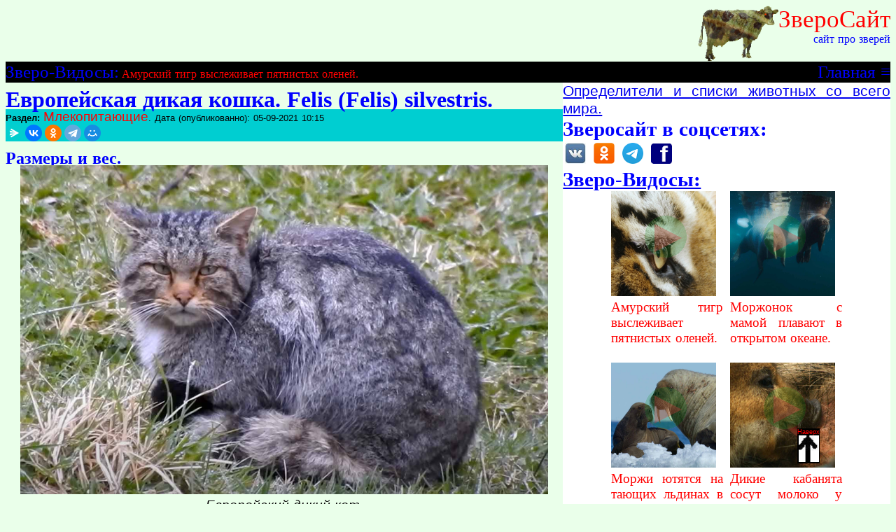

--- FILE ---
content_type: text/html; charset=utf-8
request_url: http://www.zverosite.ru/t.php?id=325
body_size: 8483
content:
<!doctype html >
<html lang="ru">
<head>
<title>Европейская дикая кошка. Felis (Felis) silvestris. Сайт про зверей - ZveroSite.ru</title>
<meta name="description" content="Сайт про зверей, птиц, рыб, насекомых и природу.">
<meta name="keywords" content="Европейская дикая кошка. Felis (Felis) silvestris.">
<meta http-equiv="Content-Type" content="text/html; charset=UTF-8" />
<meta name="viewport" content="width=device-width, initial-scale=1">
<LINK REL=STYLESHEET TYPE="text/css" HREF="style.css">
<link rel="shortcut icon" type="image/png" href="/favicon.png" sizes="16x16">

<script>
var mb=false;
function showHideMenu()
{
	if(mb)document.getElementById('am').style.display='none';
	else document.getElementById('am').style.display='block';
	mb=!mb;
}

function rit()
{
	if(document.getElementById('sein').value == 'Поиск по сайту...      ')document.getElementById('sein').value='';
}
</script>

</head>

<body>
<div class="upper">
	<div class="l">

	</div>
	<div class="l1"><img src='cow.gif'><a href="/">ЗвероСайт</a><br>сайт про зверей</div>
</div>



<!-- Yandex.Metrika counter -->
<script type="text/javascript" >
   (function(m,e,t,r,i,k,a){m[i]=m[i]||function(){(m[i].a=m[i].a||[]).push(arguments)};
   m[i].l=1*new Date();k=e.createElement(t),a=e.getElementsByTagName(t)[0],k.async=1,k.src=r,a.parentNode.insertBefore(k,a)})
   (window, document, "script", "https://mc.yandex.ru/metrika/tag.js", "ym");

   ym(64721347, "init", {
        clickmap:true,
        trackLinks:true,
        accurateTrackBounce:true,
        webvisor:true
   });
</script>
<noscript><div><img src="https://mc.yandex.ru/watch/64721347" style="position:absolute; left:-9999px;" alt="" /></div></noscript>
<!-- /Yandex.Metrika counter -->


<div class="m"><a title="Меню" onclick="showHideMenu()" href="#" style="float:right;">&nbsp;&equiv;</a> <a href="/" style="float:right;">Главная</a> <a href="/c.php?id=9">Зверо-Видосы:</a>
<a href='t.php?id=692' style='font-size:12pt;color:red'>Амурский тигр выслеживает пятнистых оленей.</a></div>


<div class='am' id='am'>
<form action='search.php'><input type='text' name='sw' value='Поиск по сайту...      ' onClick='rit()' id='sein'><input type='submit' value='Искать'></form>
<ul>
<li><a href="c.php?id=9">Фильмы/видео про животных.</a></li>
<li><a href="c.php?id=0">Беспозвоночные</a></li>
<li><a href="c.php?id=1">Пресмыкающиеся</a></li>
<li><a href="c.php?id=2">Рыбы</a></li>
<li><a href="c.php?id=3">Домашние питомцы</a></li>
<li><a href="c.php?id=4">Интересные места</a></li>
<li><a href="c.php?id=5">Птицы</a></li>
<li><a href="c.php?id=7">Млекопитающие</a></li>
<li><a href="c.php?id=8">Интересное о животных</a></li>
<li><a href="c.php?id=10">Прочее.</a></li>
</ul>
<p onclick='showHideMenu()' style='color:red' class='c'>X (закрыть меню) X</p>
</div>

<div class="content">
<div class="main">
<h1>Европейская дикая кошка. Felis (Felis) silvestris.</h1><div class='i'><b>Раздел:</b> <a href='c.php?id=7'>Млекопитающие</a>. Дата (опубликованно): 05-09-2021  10:15 <script src="https://yastatic.net/share2/share.js"></script><div class="ya-share2" data-curtain data-shape="round" data-limit="5" data-services="messenger,vkontakte,odnoklassniki,telegram,moimir"></div> </div><h2>Размеры и вес.</h2><p class='c'><img src='pictures/325-1.jpg' width="1353" height="843" alt='Европейский дикий кот.'><br><i class='pd'>Европейский дикий кот.</i></p><p>Размеры несколько больше домашней кошки. Длина тела экземпляров с Кавказа: ♂♂ (самцов) 63-75 см, ♀♀ (самок) 58-63; хвоста ♂♂ 30-34 см, ♀♀ 27-33, вес ♂♂ около 6 кг, ♀♀ 4-5. Дикие кошки с Украины и из Западной Европы мельче: длина тела у них 52-65 см, хвоста 31-34 см.
</p><p class='c'><img src='pictures/325-2.jpg' width="1958" height="1327" alt='Рис. 1. Европейская дикая кошка (Felis silvestris).'><br><i class='pd'>Рис. 1. Европейская дикая кошка (Felis silvestris).</i></p><h2>Внешний вид.</h2><p class='c'><img src='pictures/325-3.jpg' width="1474" height="1625" alt='Рис. 2. Череп европейской дикой кошки (Felis silvestris). а — сверху; б — снизу; в — сбоку.'><br><i class='pd'>Рис. 2. Череп европейской дикой кошки (Felis silvestris). а — сверху; б — снизу; в — сбоку.</i></p><p>По внешнему виду похожа на домашнюю кошку, но телосложение более плотное (рис. 1). Хвост относительно короче, равномерной толщины на всем протяжении и тупо закруглен, как бы обрублен на конце. Волосяной покров густой и пушистый. Окраска весьма изменчива, иногда почти черная. У большинства особей общий тон тускло-ржаво-серый, с желтоватым оттенком. Брюшная сторона туловища серовато-охристая, одноцветная или с редкими темными пятнами. Поперек спины и боков тянется от 8 до 12 темных, почти черных полос, иногда распадающихся на ряды пятен. Вдоль верхней стороны головы и шеи 4 продольные полосы. Из них 2 средние продолжаются вдоль спины до основания хвоста то в виде двух рядов пятен, то в виде одной полосы. На ногах редкие черные полосы. Хвост с 4-6 широкими темными кольцами и черным концом. На горле нередко бывает светлое пятно.
</p><p class='c'><img src='pictures/325-4.jpg' width="1099" height="1506" alt='Рис. 3. Котенок европейской дикой кошки (Felis silvestris). Кавказский заповедник.'><br><i class='pd'>Рис. 3. Котенок европейской дикой кошки (Felis silvestris). Кавказский заповедник.</i></p><h2>Ареал.</h2><p class='c'><img src='pictures/325-5.jpg' width="1061" height="577" alt='Рис. 4. Отпечатки лап европейской дикой кошки (Felis silvestris). а — задней; б — передней.
'><br><i class='pd'>Рис. 4. Отпечатки лап европейской дикой кошки (Felis silvestris). а — задней; б — передней.
</i></p><p>Наиболее многочисленна на Кавказе, где распространена от южных частей Краснодарского и Ставропольского краев и Чечни на юг по всем лесным районам Большого и Малого Кавказа и Талыша. В небольшом количестве встречается в Карпатах и прикарпатской части Украины (Закарпатская, Черновицкая, Станиславская, Дрогобычская области), в Молдавии, в лесах по Пруту и Днестру и в Кодрах, а также в приднестровских частях Одесской и Винницкой областей Украины. Отдельные особи наблюдались севернее указанной области, например в районе г. Борисова, в Белоруссии. В прошлом дикая кошка была распространена значительно шире, по некоторым данным, даже в Прибалтике, Псковской и Архангельской областях (Огнев, 1935; Цалкин, 1952; Кузнецов, 1954).
</p><p>В Западной Европе населяет Шотландию, Францию, Бельгию, Германию, Польшу, Румынию, Болгарию, Венгрию, Грецию, Югославию, Италию (в том числе о. Сицилию), Испанию, а может быть, Швейцарию, Австрию и северную Португалию. Распространена в Малой Азии.
</p><h3>Среда обитания.</h3><p>В горах Кавказа поднимается до высоты 1500-2000 м, обитает преимущественно в поясе широколиственных лесов, реже встречается в хвойных лесах и в виде исключения — в субальпийской зоне. В низовьях Терека и Кубани живет в камышах и зарослях кустарников. Предпочитает глухие, мало доступные участки леса, но иногда селится около жилья человека и даже на чердаках домов.
</p><p>В качестве убежищ использует преимущественно дупла упавших стволов, реже занимает дупла в стоящих деревьях, расселины скал, а в некоторых районах предпочитает норы барсуков и других зверей. Обычно пользуется одним убежищем в течение длительного периода времени, но иногда вынуждена менять гнездо из-за появления большого количества блох.
</p><h2>Питание.</h2><p>Питается преимущественно мелкими грызунами, реже поедает мелких птиц, но в некоторых случаях, в частности при недостатке грызунов, усиленно охотится за фазанами и другими промысловыми животными и даже нападает на молодых копытных. Поселившись около деревни, иногда причиняет значительный вред птицеводству. В небольшом количестве поедает растительную пищу — зеленые части злаков и осок, иногда фрукты. В составе пищи в Кавказском заповеднике обнаружено: млекопитающие — встречаемость 100%, мышевидные грызуны — 94% (главным образом кустарниковая полевка и отчасти лесная мышь), соня-полчок и заяц-русак — по 2%, крот и землеройки — по 4%, серна — 2% (вероятно падаль), мелкие птицы — 9 %, насекомые — 2 %, листья злаков и осок — 11% (Теплов, 1938). В одном желудке находили до 16-26 мышей и полевок. Охотится главным образом путем подкарауливания и скрадывания, но известны случаи, когда дикая кошка преследовала зайца в угон.
</p><h2>Размножение.</h2><p>Биология размножения изучена недостаточно. Течка на Кавказе происходит в феврале-марте, сопровождается сильными драками и громкими криками самцов, подобными издаваемым домашними кошками. Беременность длится около двух месяцев. Котята, в количестве от 3-6, родятся слепыми, прозревают через 9-12 дней. Растут довольно быстро, в июне начинают самостоятельно охотиться, а к осени мало отличаются от взрослых животных. Даже молодые котята отличаются крайней дикостью и почти не поддаются приручению (рис. 3).
</p><h2>Образ жизни.</h2><p>Деятельна не только ночью, но нередко и днем. Большую часть года, вне периода размножения и воспитания молодняка, живет в одиночку. Хорошо лазает по деревьям, но охотится преимущественно на земле. Передвигается совершенно бесшумно, обычно шагом или легкой рысцой, а при преследовании — прыжками. Отпечатки лап — типичной для кошек формы (рис. 4). В противоположность домашней кошке не боится сырости и нередко селится в весьма влажных местообитаниях.
</p><h2>Роль в жизни человека.</h2><p>Промысловое значение не велико. Добывается в небольшом количестве, попутно с другими зверями. В пушном деле не различается от других диких кошек. Приносит пользу истреблением вредных грызунов, но в охотничьих хозяйствах вредна, так как уничтожает дичь. Европейская дикая кошка является одной из исходных форм домашней кошки, и они нередко между собою скрещиваются.
</p><h2>Географическая изменчивость и подвиды.</h2><p>Индивидуальная изменчивость окраски довольно велика, но ясных отличий у особей из различных частей ареала нет. Кавказские дикие кошки несколько крупнее европейских и некоторыми систематиками выделяются в подвид — F. (F.) s. caucasicus Satunin (1905).
</p><p><i>Источник: Г. А. Новиков. «Хищные млекопитающие фауны СССР», 1956 г. Издательство академии наук СССР.</i>
</p><p class='cht'>Комментарии:</p><p class='commt'>Нет комментариев :( Вы можете стать первым!</p><script>document.cookie='ch=1';</script><br><b style='color:red'>Добавить комментарий:</b><form method='POST' action='add_message.php'>Имя или e-mail: <input type='text' name='username'><br><input type='hidden' name='type' value='pilife'><textarea style='width:80%;' rows=3 name='message'></textarea><br>
			<input type='hidden' name='object_id' value='325'>
			<input type='submit' name='send' value='Добавить'>
			</form></div>
<div class="sb" id="sb">
<a href='https://biolookia.com/ru/' style='font-size:16pt'>Определители и списки животных со всего мира.</a><br>
<b class="slog">Зверосайт в соцсетях:</b><br>
<a href="https://vk.com/zverosite" target="_blank" title="Зверское сообщество"><img class="soc" alt="VK" src="vk.jpg" /></a>
<a href="https://ok.ru/group/55880746139652" target="_blank" title="Зверский паблик"><img alt="OK" class="soc" src="ok.png" /></a>
<a href="https://t.me/zveronews" target="_blank" title="ZveroNews"><img alt="Telegram" class="soc" src="tm.png" /></a>
<a href="https://facebook.com/zverosite" target="_blank" title="Зверские новости"><img alt="FB" class="soc" src="fb.png" /></a>
<br>
<a href="c.php?id=9"><b class="slog">Зверо-Видосы:</b></a><br>
<div class="vertartlist">
<div class='vertartitem'><a href='t.php?id=692'><img src='pictures/692-1.jpg' title='Амурский тигр выслеживает пятнистых оленей.' class='sbimg'><img class='videoplay' src='pictures/play.png'><br>Амурский тигр выслеживает пятнистых оленей.</a></div><div class='vertartitem'><a href='t.php?id=691'><img src='pictures/691-1.jpg' title='Моржонок с мамой плавают в открытом океане.' class='sbimg'><img class='videoplay' src='pictures/play.png'><br>Моржонок с мамой плавают в открытом океане.</a></div><div class='vertartitem'><a href='t.php?id=690'><img src='pictures/690-1.jpg' title='Моржи ютятся на тающих льдинах в поисках еды.' class='sbimg'><img class='videoplay' src='pictures/play.png'><br>Моржи ютятся на тающих льдинах в поисках еды.</a></div><div class='vertartitem'><a href='t.php?id=689'><img src='pictures/689-1.jpg' title='Дикие кабанята сосут молоко у мамы.' class='sbimg'><img class='videoplay' src='pictures/play.png'><br>Дикие кабанята сосут молоко у мамы.</a></div>
</div>

<br>



<div class='comm'>
<b class="slog">Последние комментарии на звероСайте:</b>
<p class='commu'><b>"Полли"</b> пишет на странице: <a href='t.php?id=118'>Паук сенокосец.</a></p><p class='commd'>03.09.2025 20:03:41</p><p class='commt'>Интересно, очень и они бегают. Я видела как 2 самца дрались за самку. Победитель спариался. И потом долго не отходил от самки и других не подпускал</p><p class='commu'><b>"Я верю в то,что они живы"</b> пишет на странице: <a href='t.php?id=246'>Стеллерова корова командорских островов.</a></p><p class='commd'>30.03.2025 02:07:53</p><p class='commt'></p><p class='commu'><b>"messcer@MAIL.RU"</b> пишет на странице: <a href='t.php?id=183'>Восковая моль огнёвка и её разведение.</a></p><p class='commd'>03.01.2025 00:15:19</p><p class='commt'>Захватили мою кухню. Спасибо за информацию, познавательно.</p><p class='commu'><b>"Рома"</b> пишет на странице: <a href='t.php?id=639'>Белые медведи пробираются по ледникам.</a></p><p class='commd'>15.10.2024 13:36:06</p><p class='commt'>Нажать &quot;Play&quot; (треугольник)</p><p class='commu'><b>"медвежонок не забрался"</b> пишет на странице: <a href='t.php?id=639'>Белые медведи пробираются по ледникам.</a></p><p class='commd'>14.10.2024 15:01:09</p><p class='commt'>а как видево запустить? </p></div>


<br>
<b class="slog">Последние 11 статей:</b>
<ul class='l11'><li><a href='t.php?id=692' title='Амурский тигр выслеживает пятнистых оленей.'>Амурский тигр выслеживает пятнистых оленей.</a></li><li><a href='t.php?id=691' title='Моржонок с мамой плавают в открытом океане.'>Моржонок с мамой плавают в открытом океане.</a></li><li><a href='t.php?id=690' title='Моржи ютятся на тающих льдинах в поисках еды.'>Моржи ютятся на тающих льдинах в поисках еды.</a></li><li><a href='t.php?id=689' title='Дикие кабанята сосут молоко у мамы.'>Дикие кабанята сосут молоко у мамы.</a></li><li><a href='t.php?id=384' title='Как спасли очковых медведей.'>Как спасли очковых медведей.</a></li><li><a href='t.php?id=688' title='Стадо кабанов с детишками гуляют и ищут еду.'>Стадо кабанов с детишками гуляют и ищут еду.</a></li><li><a href='t.php?id=687' title='Тюлень попался в пасть белой акулы?'>Тюлень попался в пасть белой акулы?</a></li><li><a href='t.php?id=383' title='Пиявки умеют прыгать. Акробатика этих существ вызывает споры уже более ста лет.'>Пиявки умеют прыгать. Акробатика этих существ вызывает споры уже более ста лет.</a></li><li><a href='t.php?id=686' title='Белая акула сожрала котика за один укус.'>Белая акула сожрала котика за один укус.</a></li><li><a href='t.php?id=685' title='Пятнистые олени в лесу'>Пятнистые олени в лесу</a></li><li><a href='t.php?id=684' title='Осень на Дальнем Востоке России.'>Осень на Дальнем Востоке России.</a></li></ul>
<div class="vertartlist">
<div class='vertartitem'><a href='t.php?id=83'><img src='pictures/83-2.JPG' width="1233" height="1298" title='Ягуар.' class='sbimg' /><br>Ягуар.</a></div><div class='vertartitem'><a href='t.php?id=47'><img src='pictures/47-2.JPG' width="1234" height="1208" title='Как и где живёт пума - одна из самых завораживающих представителей кошачьих.' class='sbimg' /><br>Как и где живёт пума - одна из самых завораживающих представителей кошачьих.</a></div><div class='vertartitem'><a href='t.php?id=330'><img src='pictures/330-1.jpg' width="1920" height="1080" title='Каракал. Felis caracal.' class='sbimg' /><br>Каракал. Felis caracal.</a></div><div class='vertartitem'><a href='t.php?id=329'><img src='pictures/329-1.jpg' width="1297" height="957" title='Рысь. Felis (Lynx) lynx.' class='sbimg' /><br>Рысь. Felis (Lynx) lynx.</a></div><div class='vertartitem'><a href='t.php?id=328'><img src='pictures/328-1.jpg' width="1369" height="879" title='Хаус, или камышовый кот. Felis (Chaus) chaus.' class='sbimg' /><br>Хаус, или камышовый кот. Felis (Chaus) chaus.</a></div><div class='vertartitem'><a href='t.php?id=324' title='Калан, или морская выдра. Enhydra lutris.'><img src='pictures/324-1.jpg' alt='Калан, или морская выдра. Enhydra lutris.' class='sbimg' /><br>Калан, или морская выдра. Enhydra lutris.</a></div><div class='vertartitem'><a href='t.php?id=326' title='Степная, или пятнистая, кошка. Felis (Felis) ocreata.'><img src='pictures/326-1.jpg' alt='Степная, или пятнистая, кошка. Felis (Felis) ocreata.' class='sbimg'/><br>Степная, или пятнистая, кошка. Felis (Felis) ocreata.</a></div><div class='vertartitem'><a href='t.php?id=323'><img src='pictures/323-1.jpg' title='Выдра. Lutra lutra.' class='sbimg'><br>Выдра. Lutra lutra.</a></div><div class='vertartitem'><a href='t.php?id=322'><img src='pictures/322-1.jpg' title='Барсуки. Meles meles.' class='sbimg'><br>Барсуки. Meles meles.</a></div><div class='vertartitem'><a href='t.php?id=321'><img src='pictures/321-1.jpg' title='Медоеды. Mellivora indica.' class='sbimg'><br>Медоеды. Mellivora indica.</a></div><div class='vertartitem'><a href='t.php?id=320'><img src='pictures/320-1.jpg' title='Росомахи - северные родственники медоеда. Gulo gulo.' class='sbimg'><br>Росомахи - северные родственники медоеда. Gulo gulo.</a></div><div class='vertartitem'><a href='t.php?id=318'><img src='pictures/318-1.jpg' title='Харза. Martes (Lamprogale) flavigula.' class='sbimg'><br>Харза. Martes (Lamprogale) flavigula.</a></div><div class='vertartitem'><a href='t.php?id=317'><img src='pictures/317-1.jpg' title='Каменная куница, или белодушка. Martes (Martes) foina.' class='sbimg'><br>Каменная куница, или белодушка. Martes (Martes) foina.</a></div><div class='vertartitem'><a href='t.php?id=316'><img src='pictures/316-1.jpg' title='Лесная куница. Martes (Martes) martes.' class='sbimg'><br>Лесная куница. Martes (Martes) martes.</a></div><div class='vertartitem'><a href='t.php?id=315'><img src='pictures/315-1.jpg' title='Соболь. Martes (Martes) zibellina.' class='sbimg'><br>Соболь. Martes (Martes) zibellina.</a></div><div class='vertartitem'><a href='t.php?id=314'><img src='pictures/314-1.jpg' title='Перевязка. Vormela peregusna.' class='sbimg'><br>Перевязка. Vormela peregusna.</a></div></div>


</div>

</div>

<script>
	var at=document.getElementById('linadv').innerText;
	if(at.length>5){document.getElementById('linadvh').style.display='block';}
</script>


<div class="botmenu">
<div><img src='pictures/529-1.jpg' title='Семейство Ursidae — медведи на территории России.' /><br><a href='t.php?id=529'>Семейство Ursidae — медведи на территории России.</a></div><div><img src='pictures/384-1.jpg' title='Как спасли очковых медведей.' /><br><a href='t.php?id=384'>Как спасли очковых медведей.</a></div><div><img src='pictures/382-1.jpg' title='Найдены новые останки человекообразных обезьян в Европе.' /><br><a href='t.php?id=382'>Найдены новые останки человекообразных обезьян в Европе.</a></div><div><img src='pictures/373-1.jpg' title='Охота на львов: браконьерство или защита?' /><br><a href='t.php?id=373'>Охота на львов: браконьерство или защита?</a></div><div><img src='pictures/365-1.jpg' title='Кабаны (sus scrofa).' /><br><a href='t.php?id=365'>Кабаны (sus scrofa).</a></div><div><img src='pictures/364-1.jpg' title='Косули (Capreolus capreolus).' /><br><a href='t.php?id=364'>Косули (Capreolus capreolus).</a></div></div>



<a href="#" title="Вверх" class="tt">Наверх<br><img src="up.jpg" alt="Наверх" title="Вверх" class="tt"></a>
<br><p class="cr"><a href="/">ЗвероСайт - сайт про зверей.</a><br>Связаться с админом: admin(собака)zverosite.ru</p>
</body>
</html>
